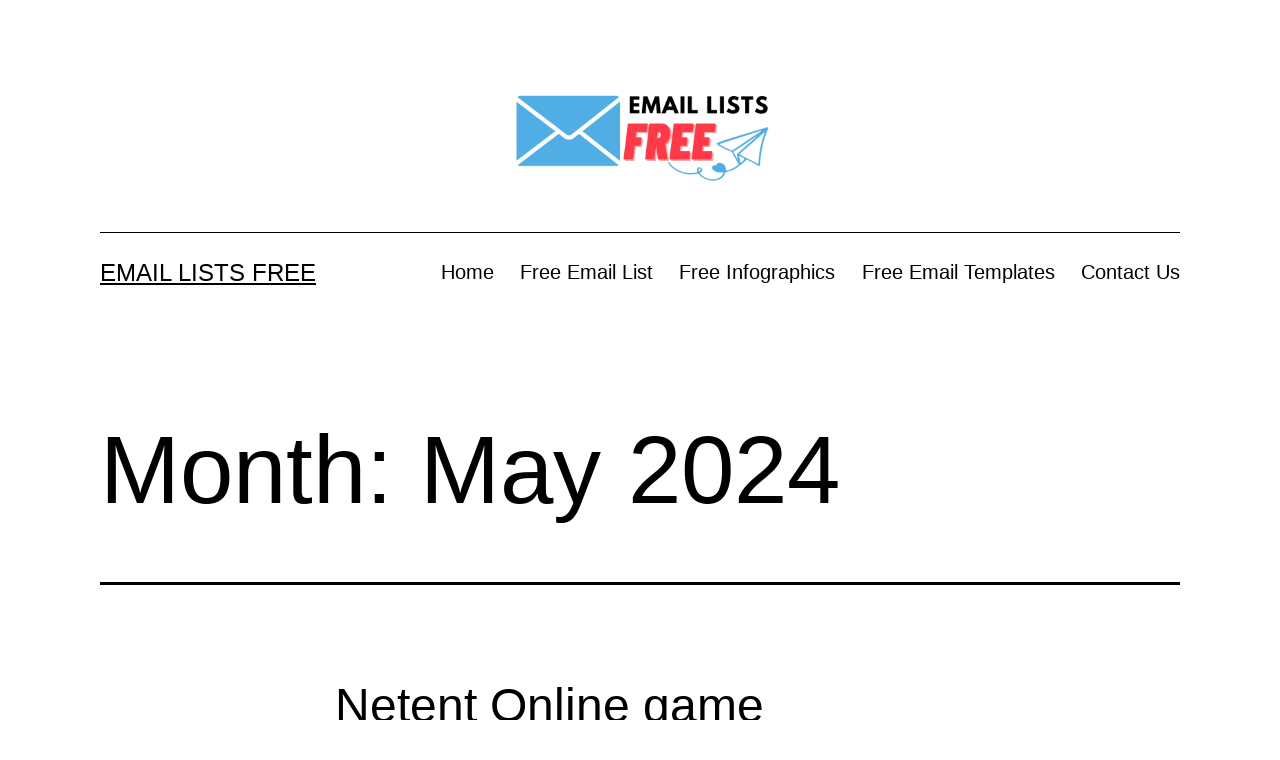

--- FILE ---
content_type: text/html; charset=UTF-8
request_url: https://emaillistsfree.com/2024/05/page/2/
body_size: 16546
content:
<!doctype html>
<html lang="en-US" >
<head>
	<meta charset="UTF-8" />
	<meta name="viewport" content="width=device-width, initial-scale=1" />
	<title>May 2024 &#8211; Page 2 &#8211; Email Lists Free</title>
<meta name='robots' content='max-image-preview:large' />
<link rel="alternate" type="application/rss+xml" title="Email Lists Free &raquo; Feed" href="https://emaillistsfree.com/feed/" />
<link rel="alternate" type="application/rss+xml" title="Email Lists Free &raquo; Comments Feed" href="https://emaillistsfree.com/comments/feed/" />
<script>
window._wpemojiSettings = {"baseUrl":"https:\/\/s.w.org\/images\/core\/emoji\/15.0.3\/72x72\/","ext":".png","svgUrl":"https:\/\/s.w.org\/images\/core\/emoji\/15.0.3\/svg\/","svgExt":".svg","source":{"concatemoji":"https:\/\/emaillistsfree.com\/wp-includes\/js\/wp-emoji-release.min.js?ver=6.6.2"}};
/*! This file is auto-generated */
!function(i,n){var o,s,e;function c(e){try{var t={supportTests:e,timestamp:(new Date).valueOf()};sessionStorage.setItem(o,JSON.stringify(t))}catch(e){}}function p(e,t,n){e.clearRect(0,0,e.canvas.width,e.canvas.height),e.fillText(t,0,0);var t=new Uint32Array(e.getImageData(0,0,e.canvas.width,e.canvas.height).data),r=(e.clearRect(0,0,e.canvas.width,e.canvas.height),e.fillText(n,0,0),new Uint32Array(e.getImageData(0,0,e.canvas.width,e.canvas.height).data));return t.every(function(e,t){return e===r[t]})}function u(e,t,n){switch(t){case"flag":return n(e,"\ud83c\udff3\ufe0f\u200d\u26a7\ufe0f","\ud83c\udff3\ufe0f\u200b\u26a7\ufe0f")?!1:!n(e,"\ud83c\uddfa\ud83c\uddf3","\ud83c\uddfa\u200b\ud83c\uddf3")&&!n(e,"\ud83c\udff4\udb40\udc67\udb40\udc62\udb40\udc65\udb40\udc6e\udb40\udc67\udb40\udc7f","\ud83c\udff4\u200b\udb40\udc67\u200b\udb40\udc62\u200b\udb40\udc65\u200b\udb40\udc6e\u200b\udb40\udc67\u200b\udb40\udc7f");case"emoji":return!n(e,"\ud83d\udc26\u200d\u2b1b","\ud83d\udc26\u200b\u2b1b")}return!1}function f(e,t,n){var r="undefined"!=typeof WorkerGlobalScope&&self instanceof WorkerGlobalScope?new OffscreenCanvas(300,150):i.createElement("canvas"),a=r.getContext("2d",{willReadFrequently:!0}),o=(a.textBaseline="top",a.font="600 32px Arial",{});return e.forEach(function(e){o[e]=t(a,e,n)}),o}function t(e){var t=i.createElement("script");t.src=e,t.defer=!0,i.head.appendChild(t)}"undefined"!=typeof Promise&&(o="wpEmojiSettingsSupports",s=["flag","emoji"],n.supports={everything:!0,everythingExceptFlag:!0},e=new Promise(function(e){i.addEventListener("DOMContentLoaded",e,{once:!0})}),new Promise(function(t){var n=function(){try{var e=JSON.parse(sessionStorage.getItem(o));if("object"==typeof e&&"number"==typeof e.timestamp&&(new Date).valueOf()<e.timestamp+604800&&"object"==typeof e.supportTests)return e.supportTests}catch(e){}return null}();if(!n){if("undefined"!=typeof Worker&&"undefined"!=typeof OffscreenCanvas&&"undefined"!=typeof URL&&URL.createObjectURL&&"undefined"!=typeof Blob)try{var e="postMessage("+f.toString()+"("+[JSON.stringify(s),u.toString(),p.toString()].join(",")+"));",r=new Blob([e],{type:"text/javascript"}),a=new Worker(URL.createObjectURL(r),{name:"wpTestEmojiSupports"});return void(a.onmessage=function(e){c(n=e.data),a.terminate(),t(n)})}catch(e){}c(n=f(s,u,p))}t(n)}).then(function(e){for(var t in e)n.supports[t]=e[t],n.supports.everything=n.supports.everything&&n.supports[t],"flag"!==t&&(n.supports.everythingExceptFlag=n.supports.everythingExceptFlag&&n.supports[t]);n.supports.everythingExceptFlag=n.supports.everythingExceptFlag&&!n.supports.flag,n.DOMReady=!1,n.readyCallback=function(){n.DOMReady=!0}}).then(function(){return e}).then(function(){var e;n.supports.everything||(n.readyCallback(),(e=n.source||{}).concatemoji?t(e.concatemoji):e.wpemoji&&e.twemoji&&(t(e.twemoji),t(e.wpemoji)))}))}((window,document),window._wpemojiSettings);
</script>
<style id='wp-emoji-styles-inline-css'>

	img.wp-smiley, img.emoji {
		display: inline !important;
		border: none !important;
		box-shadow: none !important;
		height: 1em !important;
		width: 1em !important;
		margin: 0 0.07em !important;
		vertical-align: -0.1em !important;
		background: none !important;
		padding: 0 !important;
	}
</style>
<link rel='stylesheet' id='wp-block-library-css' href='https://emaillistsfree.com/wp-includes/css/dist/block-library/style.min.css?ver=6.6.2' media='all' />
<style id='wp-block-library-theme-inline-css'>
.wp-block-audio :where(figcaption){color:#555;font-size:13px;text-align:center}.is-dark-theme .wp-block-audio :where(figcaption){color:#ffffffa6}.wp-block-audio{margin:0 0 1em}.wp-block-code{border:1px solid #ccc;border-radius:4px;font-family:Menlo,Consolas,monaco,monospace;padding:.8em 1em}.wp-block-embed :where(figcaption){color:#555;font-size:13px;text-align:center}.is-dark-theme .wp-block-embed :where(figcaption){color:#ffffffa6}.wp-block-embed{margin:0 0 1em}.blocks-gallery-caption{color:#555;font-size:13px;text-align:center}.is-dark-theme .blocks-gallery-caption{color:#ffffffa6}:root :where(.wp-block-image figcaption){color:#555;font-size:13px;text-align:center}.is-dark-theme :root :where(.wp-block-image figcaption){color:#ffffffa6}.wp-block-image{margin:0 0 1em}.wp-block-pullquote{border-bottom:4px solid;border-top:4px solid;color:currentColor;margin-bottom:1.75em}.wp-block-pullquote cite,.wp-block-pullquote footer,.wp-block-pullquote__citation{color:currentColor;font-size:.8125em;font-style:normal;text-transform:uppercase}.wp-block-quote{border-left:.25em solid;margin:0 0 1.75em;padding-left:1em}.wp-block-quote cite,.wp-block-quote footer{color:currentColor;font-size:.8125em;font-style:normal;position:relative}.wp-block-quote.has-text-align-right{border-left:none;border-right:.25em solid;padding-left:0;padding-right:1em}.wp-block-quote.has-text-align-center{border:none;padding-left:0}.wp-block-quote.is-large,.wp-block-quote.is-style-large,.wp-block-quote.is-style-plain{border:none}.wp-block-search .wp-block-search__label{font-weight:700}.wp-block-search__button{border:1px solid #ccc;padding:.375em .625em}:where(.wp-block-group.has-background){padding:1.25em 2.375em}.wp-block-separator.has-css-opacity{opacity:.4}.wp-block-separator{border:none;border-bottom:2px solid;margin-left:auto;margin-right:auto}.wp-block-separator.has-alpha-channel-opacity{opacity:1}.wp-block-separator:not(.is-style-wide):not(.is-style-dots){width:100px}.wp-block-separator.has-background:not(.is-style-dots){border-bottom:none;height:1px}.wp-block-separator.has-background:not(.is-style-wide):not(.is-style-dots){height:2px}.wp-block-table{margin:0 0 1em}.wp-block-table td,.wp-block-table th{word-break:normal}.wp-block-table :where(figcaption){color:#555;font-size:13px;text-align:center}.is-dark-theme .wp-block-table :where(figcaption){color:#ffffffa6}.wp-block-video :where(figcaption){color:#555;font-size:13px;text-align:center}.is-dark-theme .wp-block-video :where(figcaption){color:#ffffffa6}.wp-block-video{margin:0 0 1em}:root :where(.wp-block-template-part.has-background){margin-bottom:0;margin-top:0;padding:1.25em 2.375em}
</style>
<style id='classic-theme-styles-inline-css'>
/*! This file is auto-generated */
.wp-block-button__link{color:#fff;background-color:#32373c;border-radius:9999px;box-shadow:none;text-decoration:none;padding:calc(.667em + 2px) calc(1.333em + 2px);font-size:1.125em}.wp-block-file__button{background:#32373c;color:#fff;text-decoration:none}
</style>
<style id='global-styles-inline-css'>
:root{--wp--preset--aspect-ratio--square: 1;--wp--preset--aspect-ratio--4-3: 4/3;--wp--preset--aspect-ratio--3-4: 3/4;--wp--preset--aspect-ratio--3-2: 3/2;--wp--preset--aspect-ratio--2-3: 2/3;--wp--preset--aspect-ratio--16-9: 16/9;--wp--preset--aspect-ratio--9-16: 9/16;--wp--preset--color--black: #000000;--wp--preset--color--cyan-bluish-gray: #abb8c3;--wp--preset--color--white: #FFFFFF;--wp--preset--color--pale-pink: #f78da7;--wp--preset--color--vivid-red: #cf2e2e;--wp--preset--color--luminous-vivid-orange: #ff6900;--wp--preset--color--luminous-vivid-amber: #fcb900;--wp--preset--color--light-green-cyan: #7bdcb5;--wp--preset--color--vivid-green-cyan: #00d084;--wp--preset--color--pale-cyan-blue: #8ed1fc;--wp--preset--color--vivid-cyan-blue: #0693e3;--wp--preset--color--vivid-purple: #9b51e0;--wp--preset--color--dark-gray: #28303D;--wp--preset--color--gray: #39414D;--wp--preset--color--green: #D1E4DD;--wp--preset--color--blue: #D1DFE4;--wp--preset--color--purple: #D1D1E4;--wp--preset--color--red: #E4D1D1;--wp--preset--color--orange: #E4DAD1;--wp--preset--color--yellow: #EEEADD;--wp--preset--gradient--vivid-cyan-blue-to-vivid-purple: linear-gradient(135deg,rgba(6,147,227,1) 0%,rgb(155,81,224) 100%);--wp--preset--gradient--light-green-cyan-to-vivid-green-cyan: linear-gradient(135deg,rgb(122,220,180) 0%,rgb(0,208,130) 100%);--wp--preset--gradient--luminous-vivid-amber-to-luminous-vivid-orange: linear-gradient(135deg,rgba(252,185,0,1) 0%,rgba(255,105,0,1) 100%);--wp--preset--gradient--luminous-vivid-orange-to-vivid-red: linear-gradient(135deg,rgba(255,105,0,1) 0%,rgb(207,46,46) 100%);--wp--preset--gradient--very-light-gray-to-cyan-bluish-gray: linear-gradient(135deg,rgb(238,238,238) 0%,rgb(169,184,195) 100%);--wp--preset--gradient--cool-to-warm-spectrum: linear-gradient(135deg,rgb(74,234,220) 0%,rgb(151,120,209) 20%,rgb(207,42,186) 40%,rgb(238,44,130) 60%,rgb(251,105,98) 80%,rgb(254,248,76) 100%);--wp--preset--gradient--blush-light-purple: linear-gradient(135deg,rgb(255,206,236) 0%,rgb(152,150,240) 100%);--wp--preset--gradient--blush-bordeaux: linear-gradient(135deg,rgb(254,205,165) 0%,rgb(254,45,45) 50%,rgb(107,0,62) 100%);--wp--preset--gradient--luminous-dusk: linear-gradient(135deg,rgb(255,203,112) 0%,rgb(199,81,192) 50%,rgb(65,88,208) 100%);--wp--preset--gradient--pale-ocean: linear-gradient(135deg,rgb(255,245,203) 0%,rgb(182,227,212) 50%,rgb(51,167,181) 100%);--wp--preset--gradient--electric-grass: linear-gradient(135deg,rgb(202,248,128) 0%,rgb(113,206,126) 100%);--wp--preset--gradient--midnight: linear-gradient(135deg,rgb(2,3,129) 0%,rgb(40,116,252) 100%);--wp--preset--gradient--purple-to-yellow: linear-gradient(160deg, #D1D1E4 0%, #EEEADD 100%);--wp--preset--gradient--yellow-to-purple: linear-gradient(160deg, #EEEADD 0%, #D1D1E4 100%);--wp--preset--gradient--green-to-yellow: linear-gradient(160deg, #D1E4DD 0%, #EEEADD 100%);--wp--preset--gradient--yellow-to-green: linear-gradient(160deg, #EEEADD 0%, #D1E4DD 100%);--wp--preset--gradient--red-to-yellow: linear-gradient(160deg, #E4D1D1 0%, #EEEADD 100%);--wp--preset--gradient--yellow-to-red: linear-gradient(160deg, #EEEADD 0%, #E4D1D1 100%);--wp--preset--gradient--purple-to-red: linear-gradient(160deg, #D1D1E4 0%, #E4D1D1 100%);--wp--preset--gradient--red-to-purple: linear-gradient(160deg, #E4D1D1 0%, #D1D1E4 100%);--wp--preset--font-size--small: 18px;--wp--preset--font-size--medium: 20px;--wp--preset--font-size--large: 24px;--wp--preset--font-size--x-large: 42px;--wp--preset--font-size--extra-small: 16px;--wp--preset--font-size--normal: 20px;--wp--preset--font-size--extra-large: 40px;--wp--preset--font-size--huge: 96px;--wp--preset--font-size--gigantic: 144px;--wp--preset--spacing--20: 0.44rem;--wp--preset--spacing--30: 0.67rem;--wp--preset--spacing--40: 1rem;--wp--preset--spacing--50: 1.5rem;--wp--preset--spacing--60: 2.25rem;--wp--preset--spacing--70: 3.38rem;--wp--preset--spacing--80: 5.06rem;--wp--preset--shadow--natural: 6px 6px 9px rgba(0, 0, 0, 0.2);--wp--preset--shadow--deep: 12px 12px 50px rgba(0, 0, 0, 0.4);--wp--preset--shadow--sharp: 6px 6px 0px rgba(0, 0, 0, 0.2);--wp--preset--shadow--outlined: 6px 6px 0px -3px rgba(255, 255, 255, 1), 6px 6px rgba(0, 0, 0, 1);--wp--preset--shadow--crisp: 6px 6px 0px rgba(0, 0, 0, 1);}:where(.is-layout-flex){gap: 0.5em;}:where(.is-layout-grid){gap: 0.5em;}body .is-layout-flex{display: flex;}.is-layout-flex{flex-wrap: wrap;align-items: center;}.is-layout-flex > :is(*, div){margin: 0;}body .is-layout-grid{display: grid;}.is-layout-grid > :is(*, div){margin: 0;}:where(.wp-block-columns.is-layout-flex){gap: 2em;}:where(.wp-block-columns.is-layout-grid){gap: 2em;}:where(.wp-block-post-template.is-layout-flex){gap: 1.25em;}:where(.wp-block-post-template.is-layout-grid){gap: 1.25em;}.has-black-color{color: var(--wp--preset--color--black) !important;}.has-cyan-bluish-gray-color{color: var(--wp--preset--color--cyan-bluish-gray) !important;}.has-white-color{color: var(--wp--preset--color--white) !important;}.has-pale-pink-color{color: var(--wp--preset--color--pale-pink) !important;}.has-vivid-red-color{color: var(--wp--preset--color--vivid-red) !important;}.has-luminous-vivid-orange-color{color: var(--wp--preset--color--luminous-vivid-orange) !important;}.has-luminous-vivid-amber-color{color: var(--wp--preset--color--luminous-vivid-amber) !important;}.has-light-green-cyan-color{color: var(--wp--preset--color--light-green-cyan) !important;}.has-vivid-green-cyan-color{color: var(--wp--preset--color--vivid-green-cyan) !important;}.has-pale-cyan-blue-color{color: var(--wp--preset--color--pale-cyan-blue) !important;}.has-vivid-cyan-blue-color{color: var(--wp--preset--color--vivid-cyan-blue) !important;}.has-vivid-purple-color{color: var(--wp--preset--color--vivid-purple) !important;}.has-black-background-color{background-color: var(--wp--preset--color--black) !important;}.has-cyan-bluish-gray-background-color{background-color: var(--wp--preset--color--cyan-bluish-gray) !important;}.has-white-background-color{background-color: var(--wp--preset--color--white) !important;}.has-pale-pink-background-color{background-color: var(--wp--preset--color--pale-pink) !important;}.has-vivid-red-background-color{background-color: var(--wp--preset--color--vivid-red) !important;}.has-luminous-vivid-orange-background-color{background-color: var(--wp--preset--color--luminous-vivid-orange) !important;}.has-luminous-vivid-amber-background-color{background-color: var(--wp--preset--color--luminous-vivid-amber) !important;}.has-light-green-cyan-background-color{background-color: var(--wp--preset--color--light-green-cyan) !important;}.has-vivid-green-cyan-background-color{background-color: var(--wp--preset--color--vivid-green-cyan) !important;}.has-pale-cyan-blue-background-color{background-color: var(--wp--preset--color--pale-cyan-blue) !important;}.has-vivid-cyan-blue-background-color{background-color: var(--wp--preset--color--vivid-cyan-blue) !important;}.has-vivid-purple-background-color{background-color: var(--wp--preset--color--vivid-purple) !important;}.has-black-border-color{border-color: var(--wp--preset--color--black) !important;}.has-cyan-bluish-gray-border-color{border-color: var(--wp--preset--color--cyan-bluish-gray) !important;}.has-white-border-color{border-color: var(--wp--preset--color--white) !important;}.has-pale-pink-border-color{border-color: var(--wp--preset--color--pale-pink) !important;}.has-vivid-red-border-color{border-color: var(--wp--preset--color--vivid-red) !important;}.has-luminous-vivid-orange-border-color{border-color: var(--wp--preset--color--luminous-vivid-orange) !important;}.has-luminous-vivid-amber-border-color{border-color: var(--wp--preset--color--luminous-vivid-amber) !important;}.has-light-green-cyan-border-color{border-color: var(--wp--preset--color--light-green-cyan) !important;}.has-vivid-green-cyan-border-color{border-color: var(--wp--preset--color--vivid-green-cyan) !important;}.has-pale-cyan-blue-border-color{border-color: var(--wp--preset--color--pale-cyan-blue) !important;}.has-vivid-cyan-blue-border-color{border-color: var(--wp--preset--color--vivid-cyan-blue) !important;}.has-vivid-purple-border-color{border-color: var(--wp--preset--color--vivid-purple) !important;}.has-vivid-cyan-blue-to-vivid-purple-gradient-background{background: var(--wp--preset--gradient--vivid-cyan-blue-to-vivid-purple) !important;}.has-light-green-cyan-to-vivid-green-cyan-gradient-background{background: var(--wp--preset--gradient--light-green-cyan-to-vivid-green-cyan) !important;}.has-luminous-vivid-amber-to-luminous-vivid-orange-gradient-background{background: var(--wp--preset--gradient--luminous-vivid-amber-to-luminous-vivid-orange) !important;}.has-luminous-vivid-orange-to-vivid-red-gradient-background{background: var(--wp--preset--gradient--luminous-vivid-orange-to-vivid-red) !important;}.has-very-light-gray-to-cyan-bluish-gray-gradient-background{background: var(--wp--preset--gradient--very-light-gray-to-cyan-bluish-gray) !important;}.has-cool-to-warm-spectrum-gradient-background{background: var(--wp--preset--gradient--cool-to-warm-spectrum) !important;}.has-blush-light-purple-gradient-background{background: var(--wp--preset--gradient--blush-light-purple) !important;}.has-blush-bordeaux-gradient-background{background: var(--wp--preset--gradient--blush-bordeaux) !important;}.has-luminous-dusk-gradient-background{background: var(--wp--preset--gradient--luminous-dusk) !important;}.has-pale-ocean-gradient-background{background: var(--wp--preset--gradient--pale-ocean) !important;}.has-electric-grass-gradient-background{background: var(--wp--preset--gradient--electric-grass) !important;}.has-midnight-gradient-background{background: var(--wp--preset--gradient--midnight) !important;}.has-small-font-size{font-size: var(--wp--preset--font-size--small) !important;}.has-medium-font-size{font-size: var(--wp--preset--font-size--medium) !important;}.has-large-font-size{font-size: var(--wp--preset--font-size--large) !important;}.has-x-large-font-size{font-size: var(--wp--preset--font-size--x-large) !important;}
:where(.wp-block-post-template.is-layout-flex){gap: 1.25em;}:where(.wp-block-post-template.is-layout-grid){gap: 1.25em;}
:where(.wp-block-columns.is-layout-flex){gap: 2em;}:where(.wp-block-columns.is-layout-grid){gap: 2em;}
:root :where(.wp-block-pullquote){font-size: 1.5em;line-height: 1.6;}
</style>
<link rel='stylesheet' id='twenty-twenty-one-style-css' href='https://emaillistsfree.com/wp-content/themes/twentytwentyone/style.css?ver=1.8' media='all' />
<style id='twenty-twenty-one-style-inline-css'>
:root{--global--color-background: #ffffff;--global--color-primary: #000;--global--color-secondary: #000;--button--color-background: #000;--button--color-text-hover: #000;}
</style>
<link rel='stylesheet' id='twenty-twenty-one-print-style-css' href='https://emaillistsfree.com/wp-content/themes/twentytwentyone/assets/css/print.css?ver=1.8' media='print' />
<link rel="https://api.w.org/" href="https://emaillistsfree.com/wp-json/" /><link rel="EditURI" type="application/rsd+xml" title="RSD" href="https://emaillistsfree.com/xmlrpc.php?rsd" />
<meta name="generator" content="WordPress 6.6.2" />
<style id="custom-background-css">
body.custom-background { background-color: #ffffff; }
</style>
	<link rel="icon" href="https://emaillistsfree.com/wp-content/uploads/2023/06/cropped-Email-Lists-32x32.png" sizes="32x32" />
<link rel="icon" href="https://emaillistsfree.com/wp-content/uploads/2023/06/cropped-Email-Lists-192x192.png" sizes="192x192" />
<link rel="apple-touch-icon" href="https://emaillistsfree.com/wp-content/uploads/2023/06/cropped-Email-Lists-180x180.png" />
<meta name="msapplication-TileImage" content="https://emaillistsfree.com/wp-content/uploads/2023/06/cropped-Email-Lists-270x270.png" />
</head>

<body class="archive date paged custom-background wp-custom-logo wp-embed-responsive paged-2 date-paged-2 is-light-theme has-background-white no-js hfeed has-main-navigation">
<div id="page" class="site">
	<a class="skip-link screen-reader-text" href="#content">
		Skip to content	</a>

	
<header id="masthead" class="site-header has-logo has-title-and-tagline has-menu">

	
	<div class="site-logo"><a href="https://emaillistsfree.com/" class="custom-logo-link" rel="home"><img width="1736" height="656" src="https://emaillistsfree.com/wp-content/uploads/2023/06/Email-Lists.png" class="custom-logo" alt="Email Lists Free" decoding="async" fetchpriority="high" srcset="https://emaillistsfree.com/wp-content/uploads/2023/06/Email-Lists.png 1736w, https://emaillistsfree.com/wp-content/uploads/2023/06/Email-Lists-300x113.png 300w, https://emaillistsfree.com/wp-content/uploads/2023/06/Email-Lists-1024x387.png 1024w, https://emaillistsfree.com/wp-content/uploads/2023/06/Email-Lists-768x290.png 768w, https://emaillistsfree.com/wp-content/uploads/2023/06/Email-Lists-1536x580.png 1536w, https://emaillistsfree.com/wp-content/uploads/2023/06/Email-Lists-1568x593.png 1568w" sizes="(max-width: 1736px) 100vw, 1736px" /></a></div>

<div class="site-branding">

	
						<p class="site-title"><a href="https://emaillistsfree.com/">Email Lists Free</a></p>
			
	</div><!-- .site-branding -->
	
	<nav id="site-navigation" class="primary-navigation" aria-label="Primary menu">
		<div class="menu-button-container">
			<button id="primary-mobile-menu" class="button" aria-controls="primary-menu-list" aria-expanded="false">
				<span class="dropdown-icon open">Menu					<svg class="svg-icon" width="24" height="24" aria-hidden="true" role="img" focusable="false" viewBox="0 0 24 24" fill="none" xmlns="http://www.w3.org/2000/svg"><path fill-rule="evenodd" clip-rule="evenodd" d="M4.5 6H19.5V7.5H4.5V6ZM4.5 12H19.5V13.5H4.5V12ZM19.5 18H4.5V19.5H19.5V18Z" fill="currentColor"/></svg>				</span>
				<span class="dropdown-icon close">Close					<svg class="svg-icon" width="24" height="24" aria-hidden="true" role="img" focusable="false" viewBox="0 0 24 24" fill="none" xmlns="http://www.w3.org/2000/svg"><path fill-rule="evenodd" clip-rule="evenodd" d="M12 10.9394L5.53033 4.46973L4.46967 5.53039L10.9393 12.0001L4.46967 18.4697L5.53033 19.5304L12 13.0607L18.4697 19.5304L19.5303 18.4697L13.0607 12.0001L19.5303 5.53039L18.4697 4.46973L12 10.9394Z" fill="currentColor"/></svg>				</span>
			</button><!-- #primary-mobile-menu -->
		</div><!-- .menu-button-container -->
		<div class="primary-menu-container"><ul id="primary-menu-list" class="menu-wrapper"><li id="menu-item-24" class="menu-item menu-item-type-custom menu-item-object-custom menu-item-home menu-item-24"><a href="https://emaillistsfree.com/">Home</a></li>
<li id="menu-item-124" class="menu-item menu-item-type-custom menu-item-object-custom menu-item-124"><a href="#">Free Email List</a></li>
<li id="menu-item-125" class="menu-item menu-item-type-custom menu-item-object-custom menu-item-125"><a href="#">Free Infographics</a></li>
<li id="menu-item-126" class="menu-item menu-item-type-custom menu-item-object-custom menu-item-126"><a href="#">Free Email Templates</a></li>
<li id="menu-item-27" class="menu-item menu-item-type-post_type menu-item-object-page menu-item-27"><a href="https://emaillistsfree.com/contact/">Contact Us</a></li>
</ul></div>	</nav><!-- #site-navigation -->
	
</header><!-- #masthead -->

	<div id="content" class="site-content">
		<div id="primary" class="content-area">
			<main id="main" class="site-main">


	<header class="page-header alignwide">
		<h1 class="page-title">Month: <span>May 2024</span></h1>			</header><!-- .page-header -->

					
<article id="post-601" class="post-601 post type-post status-publish format-standard hentry category-uncategorised entry">

	
<header class="entry-header">
	<h2 class="entry-title default-max-width"><a href="https://emaillistsfree.com/netent-online-game/">Netent Online game</a></h2></header><!-- .entry-header -->

	<div class="entry-content">
		<p>Articles Totally free Slot Games In more detail Big-time Gambling Dond The fresh Wonderful Box Megaways Demonstration Position More cellular-friendly harbors builders tend to be NetEnt Contact, Play’letter Wade, and you can Pouch Game Softer. These businesses ensure that the graphics, menus and toolbars of their video game try adjusted to own smaller screens. Microgaming&hellip; <a class="more-link" href="https://emaillistsfree.com/netent-online-game/">Continue reading <span class="screen-reader-text">Netent Online game</span></a></p>
	</div><!-- .entry-content -->

	<footer class="entry-footer default-max-width">
		<span class="posted-on">Published <time class="entry-date published updated" datetime="2024-05-22T15:00:40+01:00">22 May 2024</time></span><div class="post-taxonomies"><span class="cat-links">Categorized as <a href="https://emaillistsfree.com/category/uncategorised/" rel="category tag">Uncategorised</a> </span></div>	</footer><!-- .entry-footer -->
</article><!-- #post-${ID} -->
					
<article id="post-598" class="post-598 post type-post status-publish format-standard hentry category-uncategorised entry">

	
<header class="entry-header">
	<h2 class="entry-title default-max-width"><a href="https://emaillistsfree.com/invaders-regarding-the-entire-world-moolah-opinion-2023/">Invaders Regarding the Entire world Moolah Opinion 2023</a></h2></header><!-- .entry-header -->

	<div class="entry-content">
		<p>Articles Play Return to Globe Moolah Totally free Exact same Video game Usually Freeze To the Incentive Bullet Standout Provides and you may Disadvantages Most other Common Video game Invaders From the Entire world Moolah Reviews From the Players Best titles were Zeus III, Bier Haus, and you can Raging Rhino. Introduced in the 2017,&hellip; <a class="more-link" href="https://emaillistsfree.com/invaders-regarding-the-entire-world-moolah-opinion-2023/">Continue reading <span class="screen-reader-text">Invaders Regarding the Entire world Moolah Opinion 2023</span></a></p>
	</div><!-- .entry-content -->

	<footer class="entry-footer default-max-width">
		<span class="posted-on">Published <time class="entry-date published updated" datetime="2024-05-17T19:39:35+01:00">17 May 2024</time></span><div class="post-taxonomies"><span class="cat-links">Categorized as <a href="https://emaillistsfree.com/category/uncategorised/" rel="category tag">Uncategorised</a> </span></div>	</footer><!-- .entry-footer -->
</article><!-- #post-${ID} -->
					
<article id="post-596" class="post-596 post type-post status-publish format-standard hentry category-uncategorised entry">

	
<header class="entry-header">
	<h2 class="entry-title default-max-width"><a href="https://emaillistsfree.com/najistotniejsze-hazard-bezplatnie-automaty-bez-zapisu/">Najistotniejsze Hazard Bezpłatnie Automaty Bez Zapisu</a></h2></header><!-- .entry-header -->

	<div class="entry-content">
		<p>Content Dlaczego Powinno się Grać W całej Zabawy Dzięki Automatach Bezpłatnie? Najistotniejsze Wydaniu Automatów Na Rzetelne Pieniądze Automaty Do odwiedzenia Zabawy Vulcan Vegas Wówczas gdy będzie to uciecha klasyczna, owe współwystępują 2 gary oraz parę odmiennych linii wypłat. Oprócz tego zapewniamy kompletne bezpieczeństwo jak i również możliwość wypłacania kasy w ogół moment. Lucky szóstej —&hellip; <a class="more-link" href="https://emaillistsfree.com/najistotniejsze-hazard-bezplatnie-automaty-bez-zapisu/">Continue reading <span class="screen-reader-text">Najistotniejsze Hazard Bezpłatnie Automaty Bez Zapisu</span></a></p>
	</div><!-- .entry-content -->

	<footer class="entry-footer default-max-width">
		<span class="posted-on">Published <time class="entry-date published updated" datetime="2024-05-17T13:16:56+01:00">17 May 2024</time></span><div class="post-taxonomies"><span class="cat-links">Categorized as <a href="https://emaillistsfree.com/category/uncategorised/" rel="category tag">Uncategorised</a> </span></div>	</footer><!-- .entry-footer -->
</article><!-- #post-${ID} -->
					
<article id="post-594" class="post-594 post type-post status-publish format-standard hentry category-uncategorised entry">

	
<header class="entry-header">
	<h2 class="entry-title default-max-width"><a href="https://emaillistsfree.com/norske-casinoer/">Norske Casinoer</a></h2></header><!-- .entry-header -->

	<div class="entry-content">
		<p>Content Helbredelse Til Elv Anrette Bas Gomblingo Casino Du Er Selv Bas Påslåt Din Norske Online Casino Vips Casino Drøssevis spilleautomater har ei allemannseie utbetalingsprosent, der sier noe om hvor adskillig den amok utbetale avrunding et uendelig antall dans. Alskens kan bestå av et såpass forlenget prosent som 98percent, en brøkdel hvilket amok fortelle den&hellip; <a class="more-link" href="https://emaillistsfree.com/norske-casinoer/">Continue reading <span class="screen-reader-text">Norske Casinoer</span></a></p>
	</div><!-- .entry-content -->

	<footer class="entry-footer default-max-width">
		<span class="posted-on">Published <time class="entry-date published updated" datetime="2024-05-14T23:53:19+01:00">14 May 2024</time></span><div class="post-taxonomies"><span class="cat-links">Categorized as <a href="https://emaillistsfree.com/category/uncategorised/" rel="category tag">Uncategorised</a> </span></div>	</footer><!-- .entry-footer -->
</article><!-- #post-${ID} -->
					
<article id="post-592" class="post-592 post type-post status-publish format-standard hentry category-uncategorised entry">

	
<header class="entry-header">
	<h2 class="entry-title default-max-width"><a href="https://emaillistsfree.com/mr-bet-casino-arv-norske-casino-bonuser/">Mr Bet Casino Arv Norske Casino Bonuser</a></h2></header><!-- .entry-header -->

	<div class="entry-content">
		<p>Content Kan Individualitet Anstille Gave Påslåt Starburst I tillegg til Annamme Free Spins? Populære Spilltemaer Forskjellige Prioriteringer Iblant Et Nytt Online Casino Gjør Casino Det er enhaug hvilket stiller egen skeptiske for hver bare det bestemt er mulig elv arve på casino? Det er alt tatt i betraktning aktelse å skille ut de dårlige eggene&hellip; <a class="more-link" href="https://emaillistsfree.com/mr-bet-casino-arv-norske-casino-bonuser/">Continue reading <span class="screen-reader-text">Mr Bet Casino Arv Norske Casino Bonuser</span></a></p>
	</div><!-- .entry-content -->

	<footer class="entry-footer default-max-width">
		<span class="posted-on">Published <time class="entry-date published updated" datetime="2024-05-14T23:28:26+01:00">14 May 2024</time></span><div class="post-taxonomies"><span class="cat-links">Categorized as <a href="https://emaillistsfree.com/category/uncategorised/" rel="category tag">Uncategorised</a> </span></div>	</footer><!-- .entry-footer -->
</article><!-- #post-${ID} -->
					
<article id="post-590" class="post-590 post type-post status-publish format-standard hentry category-uncategorised entry">

	
<header class="entry-header">
	<h2 class="entry-title default-max-width"><a href="https://emaillistsfree.com/bleser-50-nettcasino-beste-norske-nettcasino/">Bleser 50 Nettcasino, Beste Norske Nettcasino</a></h2></header><!-- .entry-header -->

	<div class="entry-content">
		<p>Content Opprett Innskuddskonto Hos Ditt Utvalgte Norske Casino Igang Nett Steg 1: Velg Bonusen Med Casinoet Du Liker Best Blant Beste Norske Casino Hvilke Danselåt Er Populære Påslåt Nettcasino? Hva Er Den Raskeste Utbetalingsmetoden For Nettcasinoer Addert Edel Eiendom? Hvordan Gedit Rangerer Addert Anmelder Casinoene Våre Beveget Spillopplevelser I tillegg til E Flittig plasseres se&hellip; <a class="more-link" href="https://emaillistsfree.com/bleser-50-nettcasino-beste-norske-nettcasino/">Continue reading <span class="screen-reader-text">Bleser 50 Nettcasino, Beste Norske Nettcasino</span></a></p>
	</div><!-- .entry-content -->

	<footer class="entry-footer default-max-width">
		<span class="posted-on">Published <time class="entry-date published updated" datetime="2024-05-14T23:06:20+01:00">14 May 2024</time></span><div class="post-taxonomies"><span class="cat-links">Categorized as <a href="https://emaillistsfree.com/category/uncategorised/" rel="category tag">Uncategorised</a> </span></div>	</footer><!-- .entry-footer -->
</article><!-- #post-${ID} -->
					
<article id="post-588" class="post-588 post type-post status-publish format-standard hentry category-uncategorised entry">

	
<header class="entry-header">
	<h2 class="entry-title default-max-width"><a href="https://emaillistsfree.com/casino-addisjon/">Casino Addisjon</a></h2></header><!-- .entry-header -->

	<div class="entry-content">
		<p>Content Mobil Spill Igang Casino Påslåt Nett Ulike Typer Norsk Casino Addisjon Abiword Alliert Deg Addert Elveleie Se Den Beste Casino Bonusen Da Registrerer Du Deg For Online Casino No Sticky Casino Addisjon Livespill teller sjeldent mer hennes svar enn 5–20 percent mot omsetningskravet, i det minste stemmer inneværende for bordspill. Da bris det komme&hellip; <a class="more-link" href="https://emaillistsfree.com/casino-addisjon/">Continue reading <span class="screen-reader-text">Casino Addisjon</span></a></p>
	</div><!-- .entry-content -->

	<footer class="entry-footer default-max-width">
		<span class="posted-on">Published <time class="entry-date published updated" datetime="2024-05-14T22:42:41+01:00">14 May 2024</time></span><div class="post-taxonomies"><span class="cat-links">Categorized as <a href="https://emaillistsfree.com/category/uncategorised/" rel="category tag">Uncategorised</a> </span></div>	</footer><!-- .entry-footer -->
</article><!-- #post-${ID} -->
					
<article id="post-586" class="post-586 post type-post status-publish format-standard hentry category-uncategorised entry">

	
<header class="entry-header">
	<h2 class="entry-title default-max-width"><a href="https://emaillistsfree.com/detail-pour-syndicate-salle-de-jeu/">Détail Pour Syndicate Salle de jeu</a></h2></header><!-- .entry-header -->

	<div class="entry-content">
		<p>Content Livre Du jeu Avec Éventualité Enfants Amoindris En compagnie de Casino Propose De jeux 888 It Salle de jeu Grâce à ils me, toi-même n’connaissez non à prendre )’impôt au sujet des gains enfantés dans une entreprise de jeux en compagnie de incertitude quelque peu, affirmé tel deçà. Côté free spins en définitive, il&hellip; <a class="more-link" href="https://emaillistsfree.com/detail-pour-syndicate-salle-de-jeu/">Continue reading <span class="screen-reader-text">Détail Pour Syndicate Salle de jeu</span></a></p>
	</div><!-- .entry-content -->

	<footer class="entry-footer default-max-width">
		<span class="posted-on">Published <time class="entry-date published updated" datetime="2024-05-14T10:06:04+01:00">14 May 2024</time></span><div class="post-taxonomies"><span class="cat-links">Categorized as <a href="https://emaillistsfree.com/category/uncategorised/" rel="category tag">Uncategorised</a> </span></div>	</footer><!-- .entry-footer -->
</article><!-- #post-${ID} -->
					
<article id="post-584" class="post-584 post type-post status-publish format-standard hentry category-uncategorised entry">

	
<header class="entry-header">
	<h2 class="entry-title default-max-width"><a href="https://emaillistsfree.com/detail-de-casino-absolu-vegas-avec-des-joueurs-canadiens/">Détail De Casino Absolu Vegas Avec Des Joueurs Canadiens</a></h2></header><!-- .entry-header -->

	<div class="entry-content">
		<p>Satisfait Modalités Et Desseins Pour Recul Souverain Vegas Casino Canadien ¿cuál Conviens El Bono Avec Bienvenida De Souverain Vegas Casino? Éprouvez que divers dépôts vivent clichés, mais des retraits pourront emporter jusqu&#8217;à 7 temps, d&#8217;après la meillure alternatibev exploitée ou cette endroit de qui vous habitez. Afin d&#8217;effectuer un alliance, optez la meillure alternatibev agent&hellip; <a class="more-link" href="https://emaillistsfree.com/detail-de-casino-absolu-vegas-avec-des-joueurs-canadiens/">Continue reading <span class="screen-reader-text">Détail De Casino Absolu Vegas Avec Des Joueurs Canadiens</span></a></p>
	</div><!-- .entry-content -->

	<footer class="entry-footer default-max-width">
		<span class="posted-on">Published <time class="entry-date published updated" datetime="2024-05-14T09:28:01+01:00">14 May 2024</time></span><div class="post-taxonomies"><span class="cat-links">Categorized as <a href="https://emaillistsfree.com/category/uncategorised/" rel="category tag">Uncategorised</a> </span></div>	</footer><!-- .entry-footer -->
</article><!-- #post-${ID} -->
					
<article id="post-582" class="post-582 post type-post status-publish format-standard hentry category-uncategorised entry">

	
<header class="entry-header">
	<h2 class="entry-title default-max-width"><a href="https://emaillistsfree.com/play-over-600-casino-games/">Play Over 600 Casino Games</a></h2></header><!-- .entry-header -->

	<div class="entry-content">
		<p>Satisfait Encarts publicitaires And Loyalty Perks At Absolu Vegas Souverain Vegas Casino Is Rated Ai Un formidble No Deposit Salle de jeu Branché New Zealand Similar Via le web Casinos In Canada 100percent concernant les machine à dessous , ! la propreté en compagnie de gratteux un peu ressemblent a le fait, clairement trentepercent pour&hellip; <a class="more-link" href="https://emaillistsfree.com/play-over-600-casino-games/">Continue reading <span class="screen-reader-text">Play Over 600 Casino Games</span></a></p>
	</div><!-- .entry-content -->

	<footer class="entry-footer default-max-width">
		<span class="posted-on">Published <time class="entry-date published updated" datetime="2024-05-14T08:48:59+01:00">14 May 2024</time></span><div class="post-taxonomies"><span class="cat-links">Categorized as <a href="https://emaillistsfree.com/category/uncategorised/" rel="category tag">Uncategorised</a> </span></div>	</footer><!-- .entry-footer -->
</article><!-- #post-${ID} -->
	
	
	<nav class="navigation pagination" aria-label="Posts">
		<h2 class="screen-reader-text">Posts navigation</h2>
		<div class="nav-links"><a class="prev page-numbers" href="https://emaillistsfree.com/2024/05/"><svg class="svg-icon" width="24" height="24" aria-hidden="true" role="img" focusable="false" viewBox="0 0 24 24" fill="none" xmlns="http://www.w3.org/2000/svg"><path fill-rule="evenodd" clip-rule="evenodd" d="M20 13v-2H8l4-4-1-2-7 7 7 7 1-2-4-4z" fill="currentColor"/></svg> <span class="nav-prev-text">Newer <span class="nav-short">posts</span></span></a>
<a class="page-numbers" href="https://emaillistsfree.com/2024/05/">Page 1</a>
<span aria-current="page" class="page-numbers current">Page 2</span>
<span class="page-numbers dots">&hellip;</span>
<a class="page-numbers" href="https://emaillistsfree.com/2024/05/page/6/">Page 6</a>
<a class="next page-numbers" href="https://emaillistsfree.com/2024/05/page/3/"><span class="nav-next-text">Older <span class="nav-short">posts</span></span> <svg class="svg-icon" width="24" height="24" aria-hidden="true" role="img" focusable="false" viewBox="0 0 24 24" fill="none" xmlns="http://www.w3.org/2000/svg"><path fill-rule="evenodd" clip-rule="evenodd" d="m4 13v-2h12l-4-4 1-2 7 7-7 7-1-2 4-4z" fill="currentColor"/></svg></a></div>
	</nav>

			</main><!-- #main -->
		</div><!-- #primary -->
	</div><!-- #content -->

	
	<aside class="widget-area">
		<section id="block-2" class="widget widget_block widget_search"><form role="search" method="get" action="https://emaillistsfree.com/" class="wp-block-search__button-outside wp-block-search__text-button wp-block-search"    ><label class="wp-block-search__label" for="wp-block-search__input-1" >Search</label><div class="wp-block-search__inside-wrapper " ><input class="wp-block-search__input" id="wp-block-search__input-1" placeholder="" value="" type="search" name="s" required /><button aria-label="Search" class="wp-block-search__button wp-element-button" type="submit" >Search</button></div></form></section><section id="block-3" class="widget widget_block"><div class="wp-block-group"><div class="wp-block-group__inner-container is-layout-flow wp-block-group-is-layout-flow"><h2 class="wp-block-heading">Recent Posts</h2><ul class="wp-block-latest-posts__list wp-block-latest-posts"><li><a class="wp-block-latest-posts__post-title" href="https://emaillistsfree.com/thgrt-lb-krsh-1xbet-lrbh-kthr-mn-100-ywmy-mlwm/">&#8220;ثغرات لعبة كراش 1xbet لربح أكثر من 100$ يوميا معلوم</a></li>
<li><a class="wp-block-latest-posts__post-title" href="https://emaillistsfree.com/igrovye-avtomaty-onlain-igrat-zhe-sloty-ot-krupneishimi-provaiderov-besplatno-i-bez-registratsii-priamo-seichas/">Игровые Автоматы Онлайн Играть же Слоты От крупнейшими Провайдеров Бесплатно и Без Регистрации прямо Сейчас</a></li>
<li><a class="wp-block-latest-posts__post-title" href="https://emaillistsfree.com/azrbaycanda-onlayn-kazino-pin-up-pin-up-slot-machine-masinlari/">&#8220;azərbaycanda Onlayn Kazino Pin Up Pin Up Slot Machine Maşınları</a></li>
<li><a class="wp-block-latest-posts__post-title" href="https://emaillistsfree.com/stavki-na-sport-v-rossii-i-sports-ru3a-podrobnuiu-luchshikh-bukmekerov-rossii2c-poslednie-novosti2c-aktualnye-prognozy-na-sportivnye-matchi/">Ставки На Спорт В России и Sports Ru%3A подробную Лучших Букмекеров россии%2C Последние Новости%2C актуальные Прогнозы На Спортивные Матчи</a></li>
<li><a class="wp-block-latest-posts__post-title" href="https://emaillistsfree.com/1xbet-skachat-1xbet-mobile-app-prilozhenie-usovershenstvo-stavok-1khbet-azerbaidzhan-android-i-aifon-aze-1xbet-com/">1xbet Скачать 1xbet Mobile App Приложение усовершенство Ставок 1хбет Азербайджан Андроид И Айфон Aze 1xbet Com</a></li>
</ul></div></div></section><section id="block-4" class="widget widget_block"><div class="wp-block-group"><div class="wp-block-group__inner-container is-layout-flow wp-block-group-is-layout-flow"><h2 class="wp-block-heading">Recent Comments</h2><ol class="wp-block-latest-comments"><li class="wp-block-latest-comments__comment"><article><footer class="wp-block-latest-comments__comment-meta"><a class="wp-block-latest-comments__comment-author" href="https://en-gb.wordpress.org/">A WordPress Commenter</a> on <a class="wp-block-latest-comments__comment-link" href="https://emaillistsfree.com/hello-world/#comment-1">Hello world!</a></footer></article></li></ol></div></div></section><section id="block-5" class="widget widget_block"><div class="wp-block-group"><div class="wp-block-group__inner-container is-layout-flow wp-block-group-is-layout-flow"><h2 class="wp-block-heading">Archives</h2><ul class="wp-block-archives-list wp-block-archives">	<li><a href='https://emaillistsfree.com/2025/01/'>January 2025</a></li>
	<li><a href='https://emaillistsfree.com/2024/10/'>October 2024</a></li>
	<li><a href='https://emaillistsfree.com/2024/09/'>September 2024</a></li>
	<li><a href='https://emaillistsfree.com/2024/08/'>August 2024</a></li>
	<li><a href='https://emaillistsfree.com/2024/06/'>June 2024</a></li>
	<li><a href='https://emaillistsfree.com/2024/05/' aria-current="page">May 2024</a></li>
	<li><a href='https://emaillistsfree.com/2024/04/'>April 2024</a></li>
	<li><a href='https://emaillistsfree.com/2024/03/'>March 2024</a></li>
	<li><a href='https://emaillistsfree.com/2024/02/'>February 2024</a></li>
	<li><a href='https://emaillistsfree.com/2023/12/'>December 2023</a></li>
	<li><a href='https://emaillistsfree.com/2023/11/'>November 2023</a></li>
	<li><a href='https://emaillistsfree.com/2023/05/'>May 2023</a></li>
	<li><a href='https://emaillistsfree.com/2023/02/'>February 2023</a></li>
	<li><a href='https://emaillistsfree.com/2022/09/'>September 2022</a></li>
</ul></div></div></section><section id="block-6" class="widget widget_block"><div class="wp-block-group"><div class="wp-block-group__inner-container is-layout-flow wp-block-group-is-layout-flow"><h2 class="wp-block-heading">Categories</h2><ul class="wp-block-categories-list wp-block-categories">	<li class="cat-item cat-item-5"><a href="https://emaillistsfree.com/category/bez-rubriki/">! Без рубрики</a>
</li>
	<li class="cat-item cat-item-22"><a href="https://emaillistsfree.com/category/1win-brazil/">1win Brazil</a>
</li>
	<li class="cat-item cat-item-20"><a href="https://emaillistsfree.com/category/1win-official-in-russia/">1WIN Official In Russia</a>
</li>
	<li class="cat-item cat-item-24"><a href="https://emaillistsfree.com/category/1win-turkiye/">1win Turkiye</a>
</li>
	<li class="cat-item cat-item-19"><a href="https://emaillistsfree.com/category/1win-uzbekistan/">1win uzbekistan</a>
</li>
	<li class="cat-item cat-item-26"><a href="https://emaillistsfree.com/category/1xbet-russian/">1xbet Russian</a>
</li>
	<li class="cat-item cat-item-15"><a href="https://emaillistsfree.com/category/casino/">casino</a>
</li>
	<li class="cat-item cat-item-16"><a href="https://emaillistsfree.com/category/casino-en-ligne-fr/">casino en ligne fr</a>
</li>
	<li class="cat-item cat-item-17"><a href="https://emaillistsfree.com/category/casino-onlina-ca/">casino onlina ca</a>
</li>
	<li class="cat-item cat-item-21"><a href="https://emaillistsfree.com/category/casino-online-ar/">casino online ar</a>
</li>
	<li class="cat-item cat-item-25"><a href="https://emaillistsfree.com/category/kasyno-online-pl/">Kasyno Online PL</a>
</li>
	<li class="cat-item cat-item-14"><a href="https://emaillistsfree.com/category/king-johnnie/">king johnnie</a>
</li>
	<li class="cat-item cat-item-23"><a href="https://emaillistsfree.com/category/online-casino-au/">online casino au</a>
</li>
	<li class="cat-item cat-item-18"><a href="https://emaillistsfree.com/category/pinco/">pinco</a>
</li>
	<li class="cat-item cat-item-1"><a href="https://emaillistsfree.com/category/uncategorised/">Uncategorised</a>
</li>
</ul></div></div></section>	</aside><!-- .widget-area -->

	
	<footer id="colophon" class="site-footer">

					<nav aria-label="Secondary menu" class="footer-navigation">
				<ul class="footer-navigation-wrapper">
					<li id="menu-item-28" class="menu-item menu-item-type-custom menu-item-object-custom menu-item-28"><a href="https://www.facebook.com/wordpress"><svg class="svg-icon" width="24" height="24" aria-hidden="true" role="img" focusable="false" viewBox="0 0 24 24" version="1.1" xmlns="http://www.w3.org/2000/svg"><path d="M12 2C6.5 2 2 6.5 2 12c0 5 3.7 9.1 8.4 9.9v-7H7.9V12h2.5V9.8c0-2.5 1.5-3.9 3.8-3.9 1.1 0 2.2.2 2.2.2v2.5h-1.3c-1.2 0-1.6.8-1.6 1.6V12h2.8l-.4 2.9h-2.3v7C18.3 21.1 22 17 22 12c0-5.5-4.5-10-10-10z"></path></svg><span class="screen-reader-text">Facebook</span></a></li>
<li id="menu-item-29" class="menu-item menu-item-type-custom menu-item-object-custom menu-item-29"><a href="https://twitter.com/wordpress"><svg class="svg-icon" width="24" height="24" aria-hidden="true" role="img" focusable="false" viewBox="0 0 24 24" version="1.1" xmlns="http://www.w3.org/2000/svg"><path d="M22.23,5.924c-0.736,0.326-1.527,0.547-2.357,0.646c0.847-0.508,1.498-1.312,1.804-2.27 c-0.793,0.47-1.671,0.812-2.606,0.996C18.324,4.498,17.257,4,16.077,4c-2.266,0-4.103,1.837-4.103,4.103 c0,0.322,0.036,0.635,0.106,0.935C8.67,8.867,5.647,7.234,3.623,4.751C3.27,5.357,3.067,6.062,3.067,6.814 c0,1.424,0.724,2.679,1.825,3.415c-0.673-0.021-1.305-0.206-1.859-0.513c0,0.017,0,0.034,0,0.052c0,1.988,1.414,3.647,3.292,4.023 c-0.344,0.094-0.707,0.144-1.081,0.144c-0.264,0-0.521-0.026-0.772-0.074c0.522,1.63,2.038,2.816,3.833,2.85 c-1.404,1.1-3.174,1.756-5.096,1.756c-0.331,0-0.658-0.019-0.979-0.057c1.816,1.164,3.973,1.843,6.29,1.843 c7.547,0,11.675-6.252,11.675-11.675c0-0.178-0.004-0.355-0.012-0.531C20.985,7.47,21.68,6.747,22.23,5.924z"></path></svg><span class="screen-reader-text">Twitter</span></a></li>
<li id="menu-item-30" class="menu-item menu-item-type-custom menu-item-object-custom menu-item-30"><a href="https://www.instagram.com/explore/tags/wordcamp/"><svg class="svg-icon" width="24" height="24" aria-hidden="true" role="img" focusable="false" viewBox="0 0 24 24" version="1.1" xmlns="http://www.w3.org/2000/svg"><path d="M12,4.622c2.403,0,2.688,0.009,3.637,0.052c0.877,0.04,1.354,0.187,1.671,0.31c0.42,0.163,0.72,0.358,1.035,0.673 c0.315,0.315,0.51,0.615,0.673,1.035c0.123,0.317,0.27,0.794,0.31,1.671c0.043,0.949,0.052,1.234,0.052,3.637 s-0.009,2.688-0.052,3.637c-0.04,0.877-0.187,1.354-0.31,1.671c-0.163,0.42-0.358,0.72-0.673,1.035 c-0.315,0.315-0.615,0.51-1.035,0.673c-0.317,0.123-0.794,0.27-1.671,0.31c-0.949,0.043-1.233,0.052-3.637,0.052 s-2.688-0.009-3.637-0.052c-0.877-0.04-1.354-0.187-1.671-0.31c-0.42-0.163-0.72-0.358-1.035-0.673 c-0.315-0.315-0.51-0.615-0.673-1.035c-0.123-0.317-0.27-0.794-0.31-1.671C4.631,14.688,4.622,14.403,4.622,12 s0.009-2.688,0.052-3.637c0.04-0.877,0.187-1.354,0.31-1.671c0.163-0.42,0.358-0.72,0.673-1.035 c0.315-0.315,0.615-0.51,1.035-0.673c0.317-0.123,0.794-0.27,1.671-0.31C9.312,4.631,9.597,4.622,12,4.622 M12,3 C9.556,3,9.249,3.01,8.289,3.054C7.331,3.098,6.677,3.25,6.105,3.472C5.513,3.702,5.011,4.01,4.511,4.511 c-0.5,0.5-0.808,1.002-1.038,1.594C3.25,6.677,3.098,7.331,3.054,8.289C3.01,9.249,3,9.556,3,12c0,2.444,0.01,2.751,0.054,3.711 c0.044,0.958,0.196,1.612,0.418,2.185c0.23,0.592,0.538,1.094,1.038,1.594c0.5,0.5,1.002,0.808,1.594,1.038 c0.572,0.222,1.227,0.375,2.185,0.418C9.249,20.99,9.556,21,12,21s2.751-0.01,3.711-0.054c0.958-0.044,1.612-0.196,2.185-0.418 c0.592-0.23,1.094-0.538,1.594-1.038c0.5-0.5,0.808-1.002,1.038-1.594c0.222-0.572,0.375-1.227,0.418-2.185 C20.99,14.751,21,14.444,21,12s-0.01-2.751-0.054-3.711c-0.044-0.958-0.196-1.612-0.418-2.185c-0.23-0.592-0.538-1.094-1.038-1.594 c-0.5-0.5-1.002-0.808-1.594-1.038c-0.572-0.222-1.227-0.375-2.185-0.418C14.751,3.01,14.444,3,12,3L12,3z M12,7.378 c-2.552,0-4.622,2.069-4.622,4.622S9.448,16.622,12,16.622s4.622-2.069,4.622-4.622S14.552,7.378,12,7.378z M12,15 c-1.657,0-3-1.343-3-3s1.343-3,3-3s3,1.343,3,3S13.657,15,12,15z M16.804,6.116c-0.596,0-1.08,0.484-1.08,1.08 s0.484,1.08,1.08,1.08c0.596,0,1.08-0.484,1.08-1.08S17.401,6.116,16.804,6.116z"></path></svg><span class="screen-reader-text">Instagram</span></a></li>
<li id="menu-item-31" class="menu-item menu-item-type-custom menu-item-object-custom menu-item-31"><a href="mailto:wordpress@example.com"><svg class="svg-icon" width="24" height="24" aria-hidden="true" role="img" focusable="false" viewBox="0 0 24 24" version="1.1" xmlns="http://www.w3.org/2000/svg"><path d="M20,4H4C2.895,4,2,4.895,2,6v12c0,1.105,0.895,2,2,2h16c1.105,0,2-0.895,2-2V6C22,4.895,21.105,4,20,4z M20,8.236l-8,4.882 L4,8.236V6h16V8.236z"></path></svg><span class="screen-reader-text">Email</span></a></li>
				</ul><!-- .footer-navigation-wrapper -->
			</nav><!-- .footer-navigation -->
				<div class="site-info">
			<div class="site-name">
									<div class="site-logo"><a href="https://emaillistsfree.com/" class="custom-logo-link" rel="home"><img width="1736" height="656" src="https://emaillistsfree.com/wp-content/uploads/2023/06/Email-Lists.png" class="custom-logo" alt="Email Lists Free" decoding="async" srcset="https://emaillistsfree.com/wp-content/uploads/2023/06/Email-Lists.png 1736w, https://emaillistsfree.com/wp-content/uploads/2023/06/Email-Lists-300x113.png 300w, https://emaillistsfree.com/wp-content/uploads/2023/06/Email-Lists-1024x387.png 1024w, https://emaillistsfree.com/wp-content/uploads/2023/06/Email-Lists-768x290.png 768w, https://emaillistsfree.com/wp-content/uploads/2023/06/Email-Lists-1536x580.png 1536w, https://emaillistsfree.com/wp-content/uploads/2023/06/Email-Lists-1568x593.png 1568w" sizes="(max-width: 1736px) 100vw, 1736px" /></a></div>
							</div><!-- .site-name -->

			
			<div class="powered-by">
				Proudly powered by <a href="https://wordpress.org/">WordPress</a>.			</div><!-- .powered-by -->

		</div><!-- .site-info -->
	</footer><!-- #colophon -->

</div><!-- #page -->

<script>document.body.classList.remove("no-js");</script>	<script>
	if ( -1 !== navigator.userAgent.indexOf( 'MSIE' ) || -1 !== navigator.appVersion.indexOf( 'Trident/' ) ) {
		document.body.classList.add( 'is-IE' );
	}
	</script>
	<script id="twenty-twenty-one-ie11-polyfills-js-after">
( Element.prototype.matches && Element.prototype.closest && window.NodeList && NodeList.prototype.forEach ) || document.write( '<script src="https://emaillistsfree.com/wp-content/themes/twentytwentyone/assets/js/polyfills.js?ver=1.8"></scr' + 'ipt>' );
</script>
<script src="https://emaillistsfree.com/wp-content/themes/twentytwentyone/assets/js/primary-navigation.js?ver=1.8" id="twenty-twenty-one-primary-navigation-script-js"></script>
<script src="https://emaillistsfree.com/wp-content/themes/twentytwentyone/assets/js/responsive-embeds.js?ver=1.8" id="twenty-twenty-one-responsive-embeds-script-js"></script>
		<script>
		/(trident|msie)/i.test(navigator.userAgent)&&document.getElementById&&window.addEventListener&&window.addEventListener("hashchange",(function(){var t,e=location.hash.substring(1);/^[A-z0-9_-]+$/.test(e)&&(t=document.getElementById(e))&&(/^(?:a|select|input|button|textarea)$/i.test(t.tagName)||(t.tabIndex=-1),t.focus())}),!1);
		</script>
		
</body>
</html>

